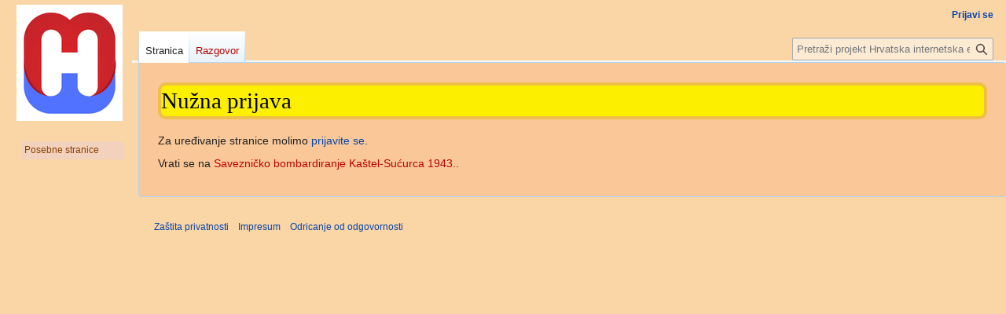

--- FILE ---
content_type: text/html; charset=UTF-8
request_url: https://enciklopedija.cc/index.php?title=Savezni%C4%8Dko_bombardiranje_Ka%C5%A1tel-Su%C4%87urca_1943.&action=edit&redlink=1
body_size: 11392
content:
<!DOCTYPE html>
<html class="client-nojs" lang="hr" dir="ltr">
<head>
<meta charset="UTF-8">
<title>Nužna prijava – Hrvatska internetska enciklopedija</title>
<script>(function(){var className="client-js";var cookie=document.cookie.match(/(?:^|; )encigvyt_mw28266_mweq_mwclientpreferences=([^;]+)/);if(cookie){cookie[1].split('%2C').forEach(function(pref){className=className.replace(new RegExp('(^| )'+pref.replace(/-clientpref-\w+$|[^\w-]+/g,'')+'-clientpref-\\w+( |$)'),'$1'+pref+'$2');});}document.documentElement.className=className;}());RLCONF={"wgBreakFrames":true,"wgSeparatorTransformTable":[",\t.",".\t,"],"wgDigitTransformTable":["",""],"wgDefaultDateFormat":"dmy hr","wgMonthNames":["","siječanj","veljača","ožujak","travanj","svibanj","lipanj","srpanj","kolovoz","rujan","listopad","studeni","prosinac"],"wgRequestId":"aWzR3ucAOAP5Pbrq4cBlegAAAhY","wgCanonicalNamespace":"","wgCanonicalSpecialPageName":false,"wgNamespaceNumber":0,"wgPageName":"Savezničko_bombardiranje_Kaštel-Sućurca_1943.","wgTitle":"Savezničko bombardiranje Kaštel-Sućurca 1943.","wgCurRevisionId":0,"wgRevisionId":0,"wgArticleId":0,"wgIsArticle":false,"wgIsRedirect":false,
"wgAction":"edit","wgUserName":null,"wgUserGroups":["*"],"wgCategories":[],"wgPageViewLanguage":"hr","wgPageContentLanguage":"hr","wgPageContentModel":"wikitext","wgRelevantPageName":"Savezničko_bombardiranje_Kaštel-Sućurca_1943.","wgRelevantArticleId":0,"wgIsProbablyEditable":false,"wgRelevantPageIsProbablyEditable":false,"wgRestrictionCreate":[],"wgSmjUseCdn":true,"wgSmjUseChem":true,"wgSmjDisplayMath":[],"wgSmjExtraInlineMath":[],"wgSmjScale":1,"wgSmjEnableMenu":true,"wgSmjDisplayAlign":"left"};RLSTATE={"ext.gadget.normalnebojerazlika":"ready","site.styles":"ready","user.styles":"ready","user":"ready","user.options":"loading","skins.vector.styles.legacy":"ready","ext.charinsert.styles":"ready"};RLPAGEMODULES=["site","mediawiki.page.ready","skins.vector.legacy.js","ext.InteractiveTimeline.loader","ext.gadget.switcher","ext.gadget.jubilarci","ext.charinsert"];</script>
<script>(RLQ=window.RLQ||[]).push(function(){mw.loader.impl(function(){return["user.options@12s5i",function($,jQuery,require,module){mw.user.tokens.set({"patrolToken":"+\\","watchToken":"+\\","csrfToken":"+\\"});
}];});});</script>
<link rel="stylesheet" href="/load.php?lang=hr&amp;modules=ext.charinsert.styles%7Cskins.vector.styles.legacy&amp;only=styles&amp;skin=vector">
<script async="" src="/load.php?lang=hr&amp;modules=startup&amp;only=scripts&amp;raw=1&amp;skin=vector"></script>
<meta name="ResourceLoaderDynamicStyles" content="">
<link rel="stylesheet" href="/load.php?lang=hr&amp;modules=ext.gadget.normalnebojerazlika&amp;only=styles&amp;skin=vector">
<link rel="stylesheet" href="/load.php?lang=hr&amp;modules=site.styles&amp;only=styles&amp;skin=vector">
<meta name="generator" content="MediaWiki 1.42.3">
<meta name="robots" content="noindex,nofollow,max-image-preview:standard">
<meta name="format-detection" content="telephone=no">
<meta name="viewport" content="width=1000">
<link rel="icon" href="/favicon.ico">
<link rel="search" type="application/opensearchdescription+xml" href="/opensearch_desc.php" title="Hrvatska internetska enciklopedija (hr)">
<link rel="EditURI" type="application/rsd+xml" href="https://enciklopedija.cc/api.php?action=rsd">
<link rel="alternate" type="application/atom+xml" title="Hrvatska internetska enciklopedija Atom izvor" href="/index.php?title=Posebno:Nedavne_promjene&amp;feed=atom">

			<link rel="stylesheet" type="text/css" href="https://cdnjs.cloudflare.com/ajax/libs/vis/4.21.0/vis.min.css">
			<script type="text/javascript" src="https://enciklopedija.cc/vis.min.css"></script>
		
</head>
<body class="skin-vector-legacy mediawiki ltr sitedir-ltr mw-hide-empty-elt ns-0 ns-subject page-Savezničko_bombardiranje_Kaštel-Sućurca_1943 rootpage-Savezničko_bombardiranje_Kaštel-Sućurca_1943 skin-vector action-edit"><div id="mw-page-base" class="noprint"></div>
<div id="mw-head-base" class="noprint"></div>
<div id="content" class="mw-body" role="main">
	<a id="top"></a>
	<div id="siteNotice"></div>
	<div class="mw-indicators">
	</div>
	<h1 id="firstHeading" class="firstHeading mw-first-heading">Nužna prijava</h1>
	<div id="bodyContent" class="vector-body">
		
		<div id="contentSub"><div id="mw-content-subtitle"></div></div>
		<div id="contentSub2"></div>
		
		<div id="jump-to-nav"></div>
		<a class="mw-jump-link" href="#mw-head">Prijeđi na navigaciju</a>
		<a class="mw-jump-link" href="#searchInput">Prijeđi na pretraživanje</a>
		<div id="mw-content-text" class="mw-body-content">Za uređivanje stranice molimo <a href="/index.php?title=Posebno:Prijava&amp;returnto=Savezni%C4%8Dko+bombardiranje+Ka%C5%A1tel-Su%C4%87urca+1943.&amp;returntoquery=action%3Dedit%26redlink%3D1" title="Posebno:Prijava">prijavite se</a>.<p id="mw-returnto">Vrati se na <a href="/index.php?title=Savezni%C4%8Dko_bombardiranje_Ka%C5%A1tel-Su%C4%87urca_1943.&amp;action=edit&amp;redlink=1" class="new" title="Savezničko bombardiranje Kaštel-Sućurca 1943. (stranica ne postoji)">Savezničko bombardiranje Kaštel-Sućurca 1943.</a>.</p>

<div class="printfooter" data-nosnippet="">Dobavljeno iz "<a dir="ltr" href="https://enciklopedija.cc/wiki/Savezničko_bombardiranje_Kaštel-Sućurca_1943.">https://enciklopedija.cc/wiki/Savezničko_bombardiranje_Kaštel-Sućurca_1943.</a>"</div></div>
		<div id="catlinks" class="catlinks catlinks-allhidden" data-mw="interface"></div>
	</div>
</div>

<div id="mw-navigation">
	<h2>Navigacijski izbornik</h2>
	<div id="mw-head">
		
<nav id="p-personal" class="mw-portlet mw-portlet-personal vector-user-menu-legacy vector-menu" aria-labelledby="p-personal-label" role="navigation"  >
	<h3
		id="p-personal-label"
		
		class="vector-menu-heading "
	>
		<span class="vector-menu-heading-label">Osobni alati</span>
	</h3>
	<div class="vector-menu-content">
		
		<ul class="vector-menu-content-list">
			
			<li id="pt-login" class="mw-list-item"><a href="/index.php?title=Posebno:Prijava&amp;returnto=Savezni%C4%8Dko+bombardiranje+Ka%C5%A1tel-Su%C4%87urca+1943.&amp;returntoquery=action%3Dedit%26redlink%3D1" title="Predlažemo Vam da se prijavite, iako to nije obavezno [o]" accesskey="o"><span>Prijavi se</span></a></li>
		</ul>
		
	</div>
</nav>

		<div id="left-navigation">
			
<nav id="p-namespaces" class="mw-portlet mw-portlet-namespaces vector-menu-tabs vector-menu-tabs-legacy vector-menu" aria-labelledby="p-namespaces-label" role="navigation"  >
	<h3
		id="p-namespaces-label"
		
		class="vector-menu-heading "
	>
		<span class="vector-menu-heading-label">Imenski prostori</span>
	</h3>
	<div class="vector-menu-content">
		
		<ul class="vector-menu-content-list">
			
			<li id="ca-nstab-main" class="selected mw-list-item"><a href="/index.php?title=Savezni%C4%8Dko_bombardiranje_Ka%C5%A1tel-Su%C4%87urca_1943.&amp;action=edit&amp;redlink=1" title="Pogledaj sadržaj (stranica ne postoji) [c]" accesskey="c"><span>Stranica</span></a></li><li id="ca-talk" class="new mw-list-item"><a href="/index.php?title=Razgovor:Savezni%C4%8Dko_bombardiranje_Ka%C5%A1tel-Su%C4%87urca_1943.&amp;action=edit&amp;redlink=1" rel="discussion" title="Razgovorna stranica (stranica ne postoji) [t]" accesskey="t"><span>Razgovor</span></a></li>
		</ul>
		
	</div>
</nav>

			
<nav id="p-variants" class="mw-portlet mw-portlet-variants emptyPortlet vector-menu-dropdown vector-menu" aria-labelledby="p-variants-label" role="navigation"  >
	<input type="checkbox"
		id="p-variants-checkbox"
		role="button"
		aria-haspopup="true"
		data-event-name="ui.dropdown-p-variants"
		class="vector-menu-checkbox"
		aria-labelledby="p-variants-label"
	>
	<label
		id="p-variants-label"
		
		class="vector-menu-heading "
	>
		<span class="vector-menu-heading-label">hrvatski</span>
	</label>
	<div class="vector-menu-content">
		
		<ul class="vector-menu-content-list">
			
			
		</ul>
		
	</div>
</nav>

		</div>
		<div id="right-navigation">
			
<nav id="p-views" class="mw-portlet mw-portlet-views emptyPortlet vector-menu-tabs vector-menu-tabs-legacy vector-menu" aria-labelledby="p-views-label" role="navigation"  >
	<h3
		id="p-views-label"
		
		class="vector-menu-heading "
	>
		<span class="vector-menu-heading-label">Pogledi</span>
	</h3>
	<div class="vector-menu-content">
		
		<ul class="vector-menu-content-list">
			
			
		</ul>
		
	</div>
</nav>

			
<nav id="p-cactions" class="mw-portlet mw-portlet-cactions emptyPortlet vector-menu-dropdown vector-menu" aria-labelledby="p-cactions-label" role="navigation"  title="Više mogućnosti" >
	<input type="checkbox"
		id="p-cactions-checkbox"
		role="button"
		aria-haspopup="true"
		data-event-name="ui.dropdown-p-cactions"
		class="vector-menu-checkbox"
		aria-labelledby="p-cactions-label"
	>
	<label
		id="p-cactions-label"
		
		class="vector-menu-heading "
	>
		<span class="vector-menu-heading-label">Više</span>
	</label>
	<div class="vector-menu-content">
		
		<ul class="vector-menu-content-list">
			
			
		</ul>
		
	</div>
</nav>

			
<div id="p-search" role="search" class="vector-search-box-vue  vector-search-box-show-thumbnail vector-search-box-auto-expand-width vector-search-box">
	<h3 >Traži</h3>
	<form action="/index.php" id="searchform" class="vector-search-box-form">
		<div id="simpleSearch"
			class="vector-search-box-inner"
			 data-search-loc="header-navigation">
			<input class="vector-search-box-input"
				 type="search" name="search" placeholder="Pretraži projekt Hrvatska internetska enciklopedija" aria-label="Pretraži projekt Hrvatska internetska enciklopedija" autocapitalize="sentences" title="Pretraži HIE [f]" accesskey="f" id="searchInput"
			>
			<input type="hidden" name="title" value="Posebno:Traži">
			<input id="mw-searchButton"
				 class="searchButton mw-fallbackSearchButton" type="submit" name="fulltext" title="Traži ovaj tekst na svim stranicama" value="Traži">
			<input id="searchButton"
				 class="searchButton" type="submit" name="go" title="Idi na stranicu s ovim imenom ako ona postoji" value="Kreni">
		</div>
	</form>
</div>

		</div>
	</div>
	
<div id="mw-panel" class="vector-legacy-sidebar">
	<div id="p-logo" role="banner">
		<a class="mw-wiki-logo" href="/wiki/Glavna_stranica"
			title="Posjeti glavnu stranicu"></a>
	</div>
	
<nav id="p-tb" class="mw-portlet mw-portlet-tb vector-menu-portal portal vector-menu" aria-labelledby="p-tb-label" role="navigation"  >
	<h3
		id="p-tb-label"
		
		class="vector-menu-heading "
	>
		<span class="vector-menu-heading-label">Pomagala</span>
	</h3>
	<div class="vector-menu-content">
		
		<ul class="vector-menu-content-list">
			
			<li id="t-specialpages" class="mw-list-item"><a href="/wiki/Posebno:Posebne_stranice" title="Popis svih posebnih stranica [q]" accesskey="q"><span>Posebne stranice</span></a></li>
		</ul>
		
	</div>
</nav>

	
	
</div>

</div>

<footer id="footer" class="mw-footer" role="contentinfo" >
	<ul id="footer-info">
</ul>

	<ul id="footer-places">
	<li id="footer-places-privacy"><a href="/wiki/Hrvatska_internetska_enciklopedija:Za%C5%A1tita_privatnosti">Zaštita privatnosti</a></li>
	<li id="footer-places-about"><a href="/wiki/Impresum">Impresum</a></li>
	<li id="footer-places-disclaimers"><a href="/wiki/Hrvatska_internetska_enciklopedija:Op%C4%87e_odricanje_od_odgovornosti">Odricanje od odgovornosti</a></li>
</ul>

	<ul id="" class="noprint">
</ul>

</footer>

<script>(RLQ=window.RLQ||[]).push(function(){mw.config.set({"wgBackendResponseTime":420});});</script>
</body>
</html>